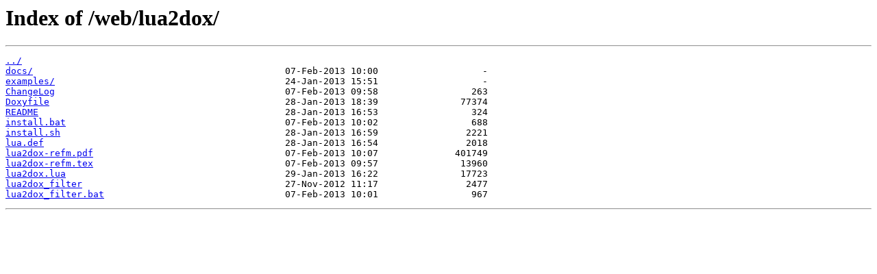

--- FILE ---
content_type: text/html
request_url: https://ctan.javinator9889.com/web/lua2dox/
body_size: 563
content:
<html>
<head><title>Index of /web/lua2dox/</title></head>
<body>
<h1>Index of /web/lua2dox/</h1><hr><pre><a href="../">../</a>
<a href="docs/">docs/</a>                                              07-Feb-2013 10:00                   -
<a href="examples/">examples/</a>                                          24-Jan-2013 15:51                   -
<a href="ChangeLog">ChangeLog</a>                                          07-Feb-2013 09:58                 263
<a href="Doxyfile">Doxyfile</a>                                           28-Jan-2013 18:39               77374
<a href="README">README</a>                                             28-Jan-2013 16:53                 324
<a href="install.bat">install.bat</a>                                        07-Feb-2013 10:02                 688
<a href="install.sh">install.sh</a>                                         28-Jan-2013 16:59                2221
<a href="lua.def">lua.def</a>                                            28-Jan-2013 16:54                2018
<a href="lua2dox-refm.pdf">lua2dox-refm.pdf</a>                                   07-Feb-2013 10:07              401749
<a href="lua2dox-refm.tex">lua2dox-refm.tex</a>                                   07-Feb-2013 09:57               13960
<a href="lua2dox.lua">lua2dox.lua</a>                                        29-Jan-2013 16:22               17723
<a href="lua2dox_filter">lua2dox_filter</a>                                     27-Nov-2012 11:17                2477
<a href="lua2dox_filter.bat">lua2dox_filter.bat</a>                                 07-Feb-2013 10:01                 967
</pre><hr><script defer src="https://static.cloudflareinsights.com/beacon.min.js/vcd15cbe7772f49c399c6a5babf22c1241717689176015" integrity="sha512-ZpsOmlRQV6y907TI0dKBHq9Md29nnaEIPlkf84rnaERnq6zvWvPUqr2ft8M1aS28oN72PdrCzSjY4U6VaAw1EQ==" data-cf-beacon='{"version":"2024.11.0","token":"aa5e3ba670fe4614bf0ee12edc0032bc","r":1,"server_timing":{"name":{"cfCacheStatus":true,"cfEdge":true,"cfExtPri":true,"cfL4":true,"cfOrigin":true,"cfSpeedBrain":true},"location_startswith":null}}' crossorigin="anonymous"></script>
</body>
</html>
